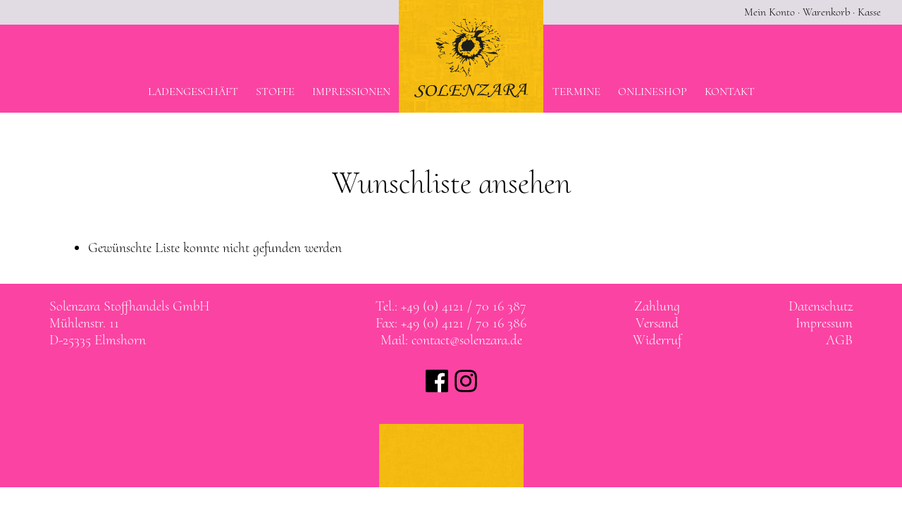

--- FILE ---
content_type: text/css
request_url: https://www.solenzara.de/wp-content/themes/solenzara/css/solenzara.css?ver=6.9
body_size: 6381
content:
@charset "UTF-8";
/* cormorant-upright-300 - latin */
@font-face {
  font-family: 'Cormorant Upright';
  font-style: normal;
  font-weight: 300;
  src: url('../fonts/cormorant-upright-v5-latin-300.eot'); /* IE9 Compat Modes */
  src: local('Cormorant Upright Light'), local('CormorantUpright-Light'),
       url('../fonts/cormorant-upright-v5-latin-300.eot?#iefix') format('embedded-opentype'), /* IE6-IE8 */
       url('../fonts/cormorant-upright-v5-latin-300.woff2') format('woff2'), /* Super Modern Browsers */
       url('../fonts/cormorant-upright-v5-latin-300.woff') format('woff'), /* Modern Browsers */
       url('../fonts/cormorant-upright-v5-latin-300.ttf') format('truetype'), /* Safari, Android, iOS */
       url('../fonts/cormorant-upright-v5-latin-300.svg#CormorantUpright') format('svg'); /* Legacy iOS */
}
/* cormorant-upright-regular - latin */
@font-face {
  font-family: 'Cormorant Upright';
  font-style: normal;
  font-weight: 400;
  src: url('../fonts/cormorant-upright-v5-latin-regular.eot'); /* IE9 Compat Modes */
  src: local('Cormorant Upright Regular'), local('CormorantUpright-Regular'),
       url('../fonts/cormorant-upright-v5-latin-regular.eot?#iefix') format('embedded-opentype'), /* IE6-IE8 */
       url('../fonts/cormorant-upright-v5-latin-regular.woff2') format('woff2'), /* Super Modern Browsers */
       url('../fonts/cormorant-upright-v5-latin-regular.woff') format('woff'), /* Modern Browsers */
       url('../fonts/cormorant-upright-v5-latin-regular.ttf') format('truetype'), /* Safari, Android, iOS */
       url('../fonts/cormorant-upright-v5-latin-regular.svg#CormorantUpright') format('svg'); /* Legacy iOS */
}
*, a:focus, a:active {
	outline:none;
	-webkit-font-smoothing: antialiased;
	-moz-osx-font-smoothing: grayscale;
}
body {
/*	background-image:url('../img/bg-body.jpg');*/
/*	background-image:url('../img/bg-leinen.jpg');*/
  background-color: #fff;
	color:#464646;
	color:#000;
	font-family: 'Cormorant Upright', serif;
	font-size:16px;
	font-weight:300;
	line-height:1.2;
/*	margin-top:60px;  */
}
p {
	font-size:2rem;
}
h1, h2 {
	font-size:4.4rem;
	font-weight:300;
	text-align:center;
	text-shadow:0 1px 1px #fff;
}
h3, h4 {
	font-size:3rem;
	font-weight:300;
	text-shadow:0 1px 1px #fff;
}
a, input, textarea, .navbar-default {
	-webkit-transition: all 0.5s ease;
	-moz-transition: all 0.5s ease;
	-o-transition: all 0.5s ease;
	transition: all 0.5s ease;
}
a, a:visited {
	color:#464646;
	color:#000;
}
a:hover, a:focus {
	/*color:#464646;*/
	text-decoration:none;
	color:#000;
}
.text-right {
	text-align:right;
}
.text-center {
	text-align:center;
}
.container {
  position: relative;
}
/*** NAVIGATION ***/
#site-navigation {
	background-color:transparent;
	background-position: center top;
	background-repeat:repeat-x;
}
#site-navigation.navbar {
	margin-bottom:0;
  margin-top: -40px;
}
.navbar {
	border:0;
	border-radius:0;
	width:100%;
	height:165px;
}
.navbar .navbar-nav {
  display: inline-block;
  float: none;
  vertical-align: top;
}
.navbar .navbar-collapse {
  text-align: center;
}
.navbar-nav>li {
	width:150px;
}
.navbar-nav>li>a {
	background-color:transparent;
	background-position:bottom center;
	background-repeat:no-repeat;
	color:#464646;
	font-weight:400;
	margin-top:112px;
	padding-top: 12.5px;
	padding-bottom: 12.5px;
	padding-left: 12.5px;
	padding-right: 12.5px;
	text-transform:uppercase;
}
.navbar-nav>li>a:hover, .navbar-nav>li>a:focus, .navbar-nav>li.current-menu-item>a {
	background-color:transparent;
	color:#000;
  /*background-color:rgb(246, 191, 31);*/
}
.navbar-nav>li>a span {
  font-size:1.8rem;
}
#menu-item-35 {
	background-image:url('../img/bg-body-gelb.jpg');
	width:205px;
}
#menu-item-35 a {
	background-image:url('../img/bg-solenzara-logo.png');
	background-position: center center;
	background-repeat:no-repeat;
	background-size:cover;
	display:inline-block;
	height:165px;
	margin-top:0;
	text-indent:-12345px;
	width:205px;
}


@media (max-width: 1280px) {
	.navbar-nav>li {
		width:auto;
	}
}
@media (max-width: 991px) {
	/*** NAVIGATION ***/
  #site-navigation.navbar {
    margin-top: 0;
  }
  .navbar .navbar-nav {
    margin-top:75px;
  }
	#site-navigation {
		background: -moz-linear-gradient(top,  rgba(255,255,255,1) 40%, rgba(255,255,255,0.8) 100%);
		background: -webkit-linear-gradient(top,  rgba(255,255,255,1) 40%,rgba(255,255,255,0.8) 100%);
		background: linear-gradient(to bottom,  rgba(255,255,255,1) 40%,rgba(255,255,255,0.8) 100%);
		filter: progid:DXImageTransform.Microsoft.gradient( startColorstr='#ffffff', endColorstr='#00ffffff',GradientType=0 );
		min-height:63px;
		height:auto;
		position:fixed;
	}
  .navbar-header {
      float: none;
  }
  .navbar-left,.navbar-right {
      float: none !important;
  }
  .navbar-toggle {
      display: block;
  }
  .navbar-collapse {
      border-top: 1px solid transparent;
      box-shadow: inset 0 1px 0 rgba(255,255,255,0.1);
  }
  .navbar-fixed-top {
      top: 0;
      border-width: 0 0 1px;
  }
  .navbar-collapse.collapse {
      display: none!important;
  }
  .navbar-nav {
      float: none!important;
      margin-top: 7.5px;
  }
  .navbar-nav>li {
      float: none;
  }
  .navbar-nav>li>a {
      padding-top: 10px;
      padding-bottom: 10px;
  }
  .collapse.in{
      display:block !important;
  }
	.navbar-toggle {
		top:35px;
	}
	#site-navigation .navbar-toggle {
		border:none !important;
		margin:0;
		position:absolute;
		right:15px;
		top:15px;
		z-index:1000;
	}
	#menu-item-35 {
		display:none;
	}
	.fixed .navbar-nav>li>a, .navbar-nav>li>a {
		margin-top:0px;
	}
	.navbar-toggle .icon-bar {
		background-color:#000;
	}
	.logo.xs-only {
		background-color:#f6bf1f;
		background-image:url('../img/bg-solenzara-logo.png');
		background-position: center center;
		background-repeat:no-repeat;
		background-size:cover;
		display:inline-block;
		height:63px;
		left:50%;
    transform: translateX(-50%);
		margin-top:0;
		position:absolute;
		top:0;
		text-indent:-12345px;
		width:79px;
	}
}

/*** CONTAINER ***/
.container-background-fabric-yellow {
	background: no-repeat center url('../img/trenner-vertikal.png'), no-repeat center url('../img/sonnenblume-fond.png'), url('../img/bg-body-gelb.jpg');
}
.container-background-fabric-yellow-only {
	background: url('../img/bg-body-gelb.jpg');
}
.entry-content li {
  font-size:2rem;
}
.entry-content ul, .entry-content ol {
  margin: 0 0 1.5rem 1.5rem;
}
/*** TEASER ***/
.glow {
	background-image:url('../img/glow.png');
	background-size:cover;
	background-position:50%;
	position:absolute;
	left:0;
	right:0;
	bottom:0;
	top:0;
}
.wrapper-teaser {
	min-height:400px;
}
.teaser, .teaser-galerie {
	background-repeat: no-repeat;
	background-position: right 15px bottom;
	min-height:400px;
	padding-bottom:60px;
	padding-top:60px;
}
.teaser-inhalt, .teaser-inhalt p, .flex-caption-inhalt {
	color:#000;
	font-size:3.2rem;
	text-shadow:0 1px 1px #fff, 1px 1px 1px #fff;	
}
.teaser-headline, .flex-caption-headline {
	color:#000;
	font-size:4.4rem;
	font-weight:300;
	text-shadow:0 1px 1px #fff;
	text-transform:uppercase;
}
.teaser-subline, .flex-caption-subline {
	color:#000;
	font-size:4rem;
	font-weight:300;
	text-shadow:0 1px 1px #fff;
	text-transform:none;
}
.teaser-headline {
	margin-bottom:15px;
}
.teaser-headline, .teaser-inhalt {
	padding-left:15px;
}
.teaser-headline:after {
	content:'';
	display:inline-block;
	background-image:url('../img/pfeil-rechts.svg');
	background-position: right center;
	background-repeat:no-repeat;
	background-size: 30px 26px;
	height:26px;
	margin-left:15px;
	width:30px;
}
.teaser:hover, .teaser:focus, .teaser-galerie:hover, .teaser-galerie:focus {
	text-decoration:none;
}
.teaser span, .teaser-galerie span, .flex-caption span {
	display:block;
}
@media (max-width:991px) {
  .teaser-inhalt, .teaser-inhalt p, .flex-caption-inhalt {
	  font-size:2.4rem;
  }
}
.flex-direction-nav a {
  z-index: 9;
}
/*** TEASER GALERIE ***/
.teaser-galerie {
	background-size:cover;
	background-position: center;
}
.thumb-galerie {
  display:block;
  width: 100%;
  padding-top: 100%;
  position: relative;
  overflow: hidden;
  margin-bottom: 30px;
	background-position: center;
	background-repeat:no-repeat;
	background-size: cover;
}
/*** SLIDER ***/
.flexslider {
	border:0;
	border-radius:0;
	margin-bottom:0;
}
.flexslider .slides > li {
	position:relative;
}
.flex-caption-content {
	display:block;
  left: 50%;
	padding: 0 45px;
	position: absolute;
	text-align:center;
  top: 50%;
  transform: translate(-50%, -55%);
	width:100%;
}
.flex-caption {
	background-image:url('../img/glow.png');
	background-size:cover;
	background-position:50%;
	position:absolute;
	left:0;
	right:0;
	bottom:0;
	top:0;
}
/*
.flex-caption:hover, .flex-caption:focus {
	-webkit-backdrop-filter: blur(10px);
	backdrop-filter: blur(10px);
}
*/
.flex-caption-termine:hover, .flex-caption-termine:focus {
	-webkit-backdrop-filter: none;
	backdrop-filter: none;
}
.flex-direction-nav a:before {
	display:none !important;
	font-family: 'Cormorant Upright', serif;
}
.flex-direction-nav a {
	text-indent:-12345px;
	background-image:url('../img/pfeil-links.svg');
	background-position: center center;
	background-repeat:no-repeat;
	background-size:cover;
	width:26px;
	height:30px;
}
.flex-direction-nav .flex-next {
	text-align:left;
	background-image:url('../img/pfeil-rechts.svg');
}
.flexslider, .slides, .flexslider .slides > li {
	min-height:300px;
}
.flexslider .slides > li {
	background-size:cover;
}
.flexslider .slides > li:before{
	content: "";
	display: block;
	padding-top: 40%; 	/* initial ratio of 1:1*/
}
/*** HEADER ***/
.site-header {
	margin-bottom:45px;
}
/*** FOOTER ***/
.site-footer {
	/*margin-top:60px;*/
}
.site-footer p, .site-footer a {
	color:#464646;
	font-size:2rem;
}
.ci-streifen {
	position:relative;
  margin-top:0;
  padding-top:45px;
}
.ci-streifen:after, .ci-streifen:before {
  content: "";
  display: table;
  table-layout: fixed;
}
.ci-block {
  background-image: url('../img/bg-body-gelb.jpg');
  background-position: center center;
  background-repeat: no-repeat;
  background-size: cover;
  display: block;
  height: 90px;
  margin-top: 0;
  width: 205px;
  position: relative;
  margin: 0 auto;
}
@media (max-width:991px) {
  .ci-block {
		width:79px;
    /*margin-left: -39px;*/
  }
}
/*** SOCIAL ICONS ***/
.social-icon {
	background-position: center center;
	background-repeat:no-repeat;
	background-size:cover;
	display:inline-block;
	height:32px;
	margin-top:0;
  text-indent: -12345px;
	width:32px;
}
.icon-facebook {
	background-image:url('../img/social-facebook.svg');
  margin-right:5px;
}
.icon-instagram {
	background-image:url('../img/social-instagram.svg');
}
.social-media {
  text-align: center;
}
/*** TERMINE ***/
.termine {
	padding-bottom:30px;
	padding-top:30px;
}
.row-termine {
	background-image:url('../img/trenner-horizontal.png') !important;
	background-position: bottom center;
	background-repeat:no-repeat;
	color:#000;
	display:block;
	font-size:3.2rem;
	padding-bottom:30px;
	padding-top:30px;
	text-shadow:0 1px 1px #fff;
}
.termine .row-termine:last-child, .row-termine.last-child {
	background-image:none !important;
}
.terminlink {
	color:#000;
	font-size:3.2rem;
	text-shadow:0 1px 1px #fff;
}
/*** FANCYBOX ***/
.fancybox-slide>* {
	padding:0;
}
.fancy-infobox-header {
	background: url('../img/bg-body-gelb.jpg');
	color:#000;
	font-size:3.2rem;
	margin-bottom:15px;
	min-height: 40px;
	padding-left:15px;
	padding-right:15px;
	text-shadow:0 1px 1px #fff;
}
.fancy-infobox-content, .fancy-infobox-footer {
	font-size:2rem;
	padding-left:15px;
	padding-right:15px;
}
.fancy-infobox-footer {
	background-image:url('../img/bg-body.jpg');
	padding-bottom:15px;
	padding-top:15px;
}
/*** MAPS ***/
.gm {
	min-height:500px;
}
#bodyContent p {
  margin-top:7.5px;
  margin-bottom:7.5px;
}
.map #content {
  margin-top: 0;
}
/*** FORMULAR ***/
.formular {
	padding-bottom:30px;
	padding-top:30px;
}
label, input {
	color: #575756;
	font-weight: normal;
	width: 100%;
}
input[type="text"], input[type="email"], input[type="url"], input[type="password"], input[type="search"], input[type="number"], input[type="tel"], input[type="range"], input[type="date"], input[type="month"], input[type="week"], input[type="time"], input[type="datetime"], input[type="datetime-local"], input[type="color"], textarea {
	border: 0;
	border-radius: 0;
	padding: 15px;
	font-size:16px;
	margin-top: 7.5px;
	margin-bottom: 15px;
  border: 1px solid #666;
}
textarea {
	height:195px;
	margin-bottom:0;
	padding: 15px;
}
input[type="submit"] {
	background-color: transparent;
	border: 0;
	color: #000;
	display:inline-block;
	font-family: HelveticaNeueW02-67MdCn_694060;
	font-size: 18px;
	padding-left:0;
	text-align: left;
	text-transform:uppercase;
	width: auto;
}

input[type="checkbox"] {
  float: left;
  margin-right: 6px;
  margin-bottom: 0;
  width: auto;
  -webkit-appearance: checkbox !important;
  -moz-appearance: checkbox !important;
  -ms-appearance: checkbox !important;
  -o-appearance: checkbox !important;
  appearance: checkbox !important;
}

input[type="radio"] {
  float: left;
  margin-right: 6px;
  margin-bottom: 0;
  width: auto;
  -webkit-appearance: radio !important;
  -moz-appearance: radio !important;
  -ms-appearance: radio !important;
  -o-appearance: radio !important;
  appearance: radio !important;
}

.wpcf7-submit {
	background-image:url('../img/pfeil-rechts.svg') !important;
	background-position: right center !important;
	background-repeat:no-repeat !important;
	background-size: 30px 26px !important;
	height:46px !important;
	padding-right:30px !important;
}
.wpcf7-response-output {
  clear: both;
}
div.wpcf7-response-output {
  margin-left:15px;
  margin-right:15px;
}
div.wpcf7-validation-errors, div.wpcf7-acceptance-missing {
  border: 2px solid #f6bf1f;
}
div.wpcf7 .ajax-loader {
  display:block;
}
@media screen and (max-width:640px) {
	input[type="submit"] {
		text-align:center;
		margin:0 auto;
		width:200px;
		display:block;
	}
}
/*** RESP ***/
@media screen and (max-width:1280px) {
  .navbar-nav>li>a span {
    font-size:1.6rem;
  }
}
@media screen and (max-width:1024px) {
	.teaser-subline, .flex-caption-subline {
		font-size:2.8rem;
	}
	h1, h2.entry-title, .teaser-headline, .flex-caption-headline {
		font-size:3rem;
	}
  h3, h4 {
    font-size:2.4rem;
  }
	.fancy-infobox-header {
		padding-right:30px;
		padding-top:5px;
	}
	.fancy-infobox-header, .teaser-inhalt, .flex-caption-inhalt, .row-termine, a.terminlink {
		font-size:2.4rem;
	}
	.text-xs-center {
		text-align:center;
	}
	#content {
		margin-top:63px;
	}
	#site-navigation {
		z-index:10;
	}
}
.xs-only {
	display:none !important;
 }
@media (max-width: 991px) {
  .col-shoplinks {
    display:none;
  }
	.xs-only {
		display:block !important;
	}
}
@media screen and (max-width:767px) {
	.wrapper-teaser {
		min-height:1px;
	}
  .container-background-fabric-yellow {
		background: no-repeat center url('../img/sonnenblume-fond.png'), url('../img/bg-body-gelb.jpg');
	}
	.teaser {
		background-image:url('../img/trenner-horizontal.png') !important;
		display:block;
		min-height:1px;
		padding-bottom:30px;
		padding-top:30px;
	}
	.wrapper-teaser .teaser:last-child {
		background-image:none !important;
	}
	.row-termine span {
		display:block;
	}
	.row-termine {
		padding-bottom: 15px;
		padding-top: 15px;
	}
	.site-footer {
		margin-top:30px;
	}
	.site-footer p {
		margin-bottom:0;
	}
  .teaser-galerie {
		display:block;
    min-height:200px;
  }
}
@media screen and (max-width:768px) {
  a.teaser {
    -webkit-transition: none;
    -moz-transition: none;
    -o-transition: none;
    transition: none;
  }
}
/*** INSTAFEED ***/
.wdi_feed_item {
  padding: 0 20px 15px 0;
}
@media screen and (max-width:767px) {
  .wdi_feed_item {
    padding:0 10px 7.5px 0;
  }
}
.wdi_load_more_wrap {
  border: none !important;
}
.wdi_load_more_text {
  color: #3b3f41 !important;
}
.wdi_feed_thumbnail_1 .wdi_feed_container, .wdi_feed_theme_1 .wdi_feed_wrapper, .wdi_feed_thumbnail_1 .wdi_photo_wrap_inner, .wdi_feed_thumbnail_1 .wdi_load_more, .wdi_feed_thumbnail_1 .wdi_spinner {
  background-color: transparent !important;
  border:none !important;
}
/*** COOKIE NOTICE ***/
#cookie-notice {
  box-shadow: 0px 0px 25px rgba(0,0,0,.4);
}
/*** WOOCOMMERCE ***/
.price-table-row.length-input {
  font-size: 18px;
}
#price_calculator input {
  width: 3.631em;
  text-align: center;
  margin-top: 0;
  padding: 4px;
  font-size: 24px;
}
.calculated-price td {
  font-size: 18px;
  font-weight: bold;
}
.woocommerce ul.products li.product .button {
  width:100%;
}
.woocommerce form .form-row .input-checkbox {
  float:none;
  margin:0;
  width:auto;
  position:relative;
}
.woocommerce form .form-row .woocommerce-input-wrapper .description {
  background: #fec230;
  color: #fff;
  border-radius: 3px;
  padding: 1em;
  margin: .5em 0 0;
  clear: both;
  display: none;
  position: relative
}
.woocommerce form .form-row .woocommerce-input-wrapper .description::before {
  left: 50%;
  top: 0;
  margin-top: -4px;
  -webkit-transform: translateX(-50%) rotate(180deg);
  -ms-transform: translateX(-50%) rotate(180deg);
  transform: translateX(-50%) rotate(180deg);
  content: "";
  position: absolute;
  border-width: 4px 6px 0 6px;
  border-style: solid;
  border-color: #fec230 transparent transparent transparent;
  z-index: 100;
  display: block
}
.woocommerce-message {
  border-top-color: #fec230
}
.woocommerce-message::before {
  content: "\e015";
  color: #fec230
}
.woocommerce-info {
  border-top-color: #fec230
}
.woocommerce-info::before {
  color: #fec230
}
.woocommerce-error {
  border-top-color: #b81c23
}
.woocommerce-error::before {
  content: "\e016";
  color: #b81c23
}
.woocommerce ul.products li.product .price, .woocommerce div.product span.price, .woocommerce div.product p.price {
  color:#000 !important;
}
.woocommerce ul.products.columns-3 li.product, .woocommerce-page ul.products.columns-3 li.product, .woocommerce ul.products li.product, .woocommerce-page ul.products li.product {
 text-align: center;
}
.woocommerce-Tabs-panel h2 {
  display: none;
}
.woocommerce div.product .product_title {
  text-align: left;
}
.woocommerce div.product div.summary {
  margin-top:0;
}
.input-text.qty {
  margin-top:0;
  padding: 4px;
  font-size: 24px;
}
h3#ship-to-different-address {
  margin-bottom: 10px;
}
.thumb-produkte {
  display: block;
  margin-bottom:30px;
}
.woocommerce-checkout #payment div.payment_box:after {
  display:none !important;
}
@media (max-width:991px) {
  .woocommerce .content-area {
    padding-left:15px;
    padding-right:15px;
  }
}
/*** SCHRIFTGRÖSSEN ***/
.woocommerce ul.products li.product .woocommerce-loop-category__title, .woocommerce ul.products li.product .woocommerce-loop-product__title, .woocommerce ul.products li.product h3, .woocommerce div.product p.price {
  font-size:3.2rem;
}
.product p.wc-gzd-additional-info, .woocommerce ul.products li.product .price,  .woocommerce div.product p.price.smaller  {
  font-size:1.8rem !important ;
}
.price small {
  font-size:1.8rem;
}
/*** SHOP LINKS ***/
.col-shoplinks {
  background-color: #fff;
  height: 35px;
  padding:7.5px 30px;
  position: relative;
  text-align: right;
  width:100%;
}
.col-shoplinks .textwidget {
  position: absolute;
  right: 30px;
  z-index: 1;
}
.col-shoplinks a {
  font-size: 1.6rem;
}
.col-shoplinks p {
  font-size: 1.6rem;
  margin:0;
}
.ps_my_acc_page h2 {
  font-family: "Cormorant Upright", serif !important;
  font-size: 4.4rem !important;
  font-weight: 300 !important;
  text-align: center !important;
  text-shadow: 0 1px 1px #fff !important;
}
/* Buttons */
.woocommerce a.button:hover, .woocommerce button.button:hover, .woocommerce input.button:hover, .woocommerce #respond input#submit:hover {
  transform: scale(1.05);
}
.woocommerce a.button, .woocommerce button.button, .woocommerce input.button, .woocommerce #respond input#submit {
  background-color:#fec230 !important;
  border-radius:0;
	-webkit-transition: all 0.5s ease;
	-moz-transition: all 0.5s ease;
	-o-transition: all 0.5s ease;
	transition: all 0.5s ease;
}
.woocommerce form.login {
  margin:0 auto 30px auto;
  width:50%;
}
@media (max-width:768px) {
  .woocommerce form.login {
    margin:0 auto 30px auto;
    width:100%;
  }
}
.woocommerce-pagination {
  margin-bottom: 30px !important;
}
/* Kategorien Sidebar */
.woocommerce.columns-4 .products.columns-4 {
  display:none !important;
}
.sidebar-shop ul {
  background-image: url('../img/bg-body-gelb.jpg');
  background-position: center center;
  background-repeat: no-repeat;
  background-size: cover;
  list-style:none;
	margin-left:0;
	padding:0 15px;
}
.sidebar-shop ul ul {
  background-image: none;
  background-color:rgba(255,255,255,.4);
  margin-left: -15px;
  margin-right: -15px;
}
.sidebar-shop ul li a {
  display: inline-block;
	padding:7.5px 0;
	font-size: 2rem;
	font-weight: 400;
  width:100%;
}
.sidebar-shop ul ul li a {
	font-weight: 300;
}
.sidebar-shop ul ul li.current-cat a {
	font-weight: 400;
}
.sidebar-shop h3 {
	padding-top: 12px;
}
.price span.unit {
	font-size: 2rem;
}
/*** INDIVIDUELLE FARBEN ***/
.site-header, .footer-farbe {
  background-color: #fb43a3;
}
.col-shoplinks {
  background-color: #e1dbe3;
}
.navbar-toggle .icon-bar {
  background-color: #fff;
}
.navbar-nav>li>a, .site-footer p, .site-footer a {
  color:#fff;
}
.navbar-nav>li>a:hover, .navbar-nav>li>a:focus, .navbar-nav>li.current-menu-item>a {
  color:#ffc213;
}
@media (max-width: 991px) {
  #site-navigation {
    background: #fb43a3;
  }
}

li.cat-item {
  border-bottom:2px dashed #fcd154;
}
.children li.cat-item {
  border-bottom:none
}
li.cat-item:last-child, li.cat-item.cat-parent {
  border-bottom:none;
}
.woocommerce-product-search button {
  border:none;
  border-radius:0;
  background-color:#fec230 !important
}
.woocommerce ul.products li.product .woocommerce-loop-category__title, .woocommerce ul.products li.product .woocommerce-loop-product__title, .woocommerce ul.products li.product h3, .woocommerce div.product p.price {
  font-size:2.4rem;
}
.woocommerce-product-search {
  margin-bottom:30px;
  padding:7.55px 15px 15px 15px;
  background-image: url('../img/bg-body-gelb-hell.jpg');
}
.sidebar-shop h3 {
  margin-bottom:15px;
}
@media only screen and (max-width: 1280px) {
.related.products  ul.products[class*=columns-] li.product, .woocommerce-page .related.products ul.products[class*=columns-] li.product {
  width: 48%;
  float: left;
  /*clear: both;*/
  margin: 0 1% 2.992em;
  }
}